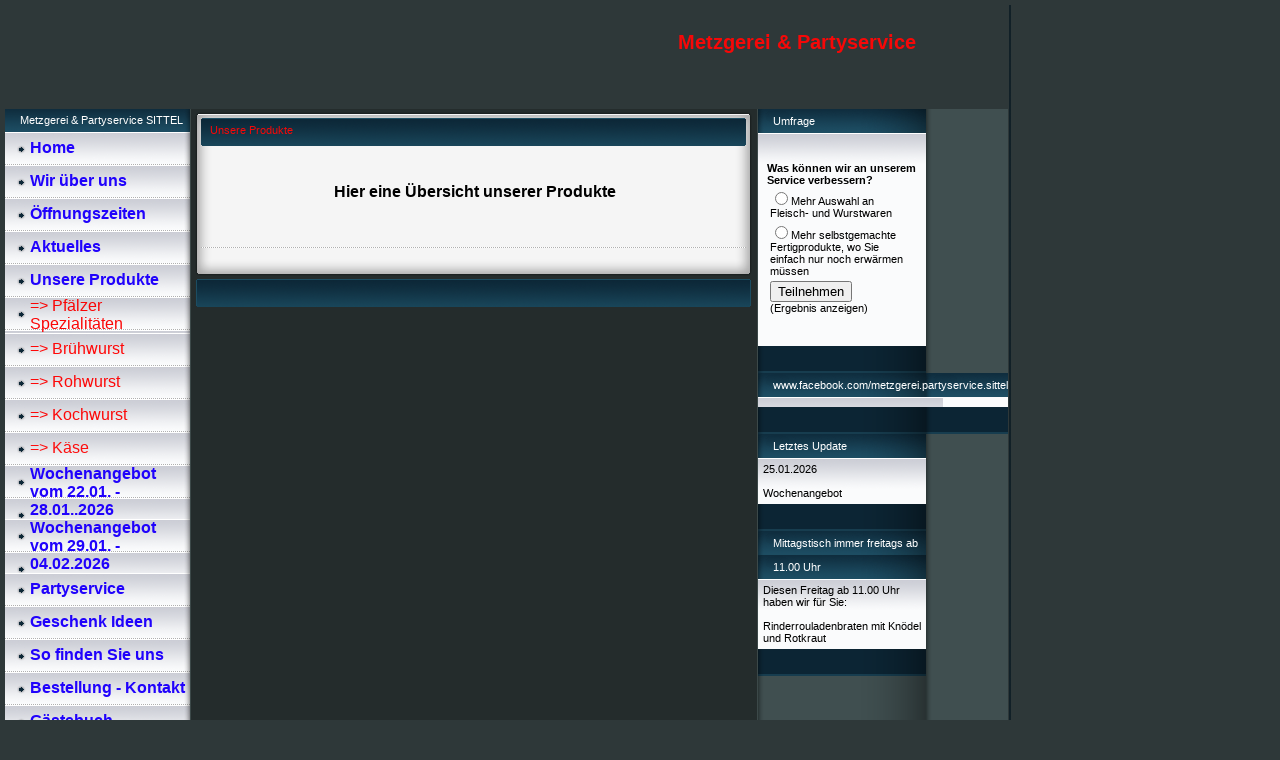

--- FILE ---
content_type: text/html; charset=iso-8859-15
request_url: https://www.metzgerei-sittel.de/Unsere-Produkte.htm
body_size: 4521
content:
<!DOCTYPE HTML PUBLIC "-//W3C//DTD HTML 4.01 Transitional//EN" "http://www.w3.org/TR/html4/loose.dtd">
<html>
<head>
	<meta http-equiv="Content-Type" content="text/html; charset=iso-8859-15">
	        <script type="text/javascript">
        var dateTimeOffset = new Date().getTimezoneOffset();
        
        function getElementsByClassNameLocalTimeWrapper() {
            return document.getElementsByClassName("localtime");
        }
        
        (function () {
            var onload = function () {
                var elementArray = new Array();
                
                if (document.getElementsByClassName) {
                    elementArray = getElementsByClassNameLocalTimeWrapper();
                } else {
                    var re = new RegExp('(^| )localtime( |$)');
                    var els = document.getElementsByTagName("*");
                    for (var i=0,j=els.length; i<j; i++) {
                        if (re.test(els[i].className))
                            elementArray.push(els[i]);
                    }
                }
                
                for (var i = 0; i < elementArray.length; i++) {    
                    var timeLocal = new Date(parseInt(elementArray[i].getAttribute("data-timestamp")));
                    var hour = timeLocal.getHours();
                    var ap = "am";
                    if (hour > 11) {
                        ap = "pm";
                    }
                    else if (hour > 12) {
                        hour = hour - 12;
                    }
                    
                    var string = elementArray[i].getAttribute("data-template");
                    string = string.replace("[Y]", timeLocal.getFullYear());
                    string = string.replace("[m]", ('0' + (timeLocal.getMonth() + 1)).slice(-2));
                    string = string.replace("[d]", ('0' + timeLocal.getDate()).slice(-2));
                    string = string.replace("[H]", ('0' + timeLocal.getHours()).slice(-2));
                    string = string.replace("[g]", ('0' + hour).slice(-2));
                    string = string.replace("[i]", ('0' + timeLocal.getMinutes()).slice(-2));
                    string = string.replace("[s]", ('0' + timeLocal.getSeconds()).slice(-2));
                    string = string.replace("[a]", ap);
                    elementArray[i].childNodes[0].nodeValue = string;
                }
            };
            
            if (window.addEventListener)
                window.addEventListener("DOMContentLoaded", onload);
            else if (window.attachEvent)
                window.attachEvent("onload", onload);
        })();
        </script>
<script type="text/javascript">
<!--
function IE(e) {
     if (navigator.appName == "Microsoft Internet Explorer" && (event.button == "2" || event.button == "3")) {
          alert('Stop!!! Unbefugtes Betreten verboten!');
          return false;
     }
}
function NS(e) {
     if (document.layers || (document.getElementById && !document.all)) {
          if (e.which == "2" || e.which == "3") {
               alert('Stop!!! Unbefugtes Betreten verboten!');
               return false;
          }
     }
}
document.onmousedown=IE;document.onmouseup=NS;document.oncontextmenu=new Function("return false");
//-->
</script>
<link rel="icon" href="https://wtheme.webme.com/img/main/favicon.ico" type="image/x-icon">
<link rel="shortcut icon" type="image/x-icon" href="https://wtheme.webme.com/img/main/favicon.ico" />
<link type="image/x-icon" href="https://wtheme.webme.com/img/main/favicon.ico" />
<link href="https://wtheme.webme.com/img/main/ios_icons/apple-touch-icon.png" rel="apple-touch-icon" />
<link href="https://wtheme.webme.com/img/main/ios_icons/apple-touch-icon-76x76.png" rel="apple-touch-icon" sizes="76x76" />
<link href="https://wtheme.webme.com/img/main/ios_icons/apple-touch-icon-120x120.png" rel="apple-touch-icon" sizes="120x120" />
<link href="https://wtheme.webme.com/img/main/ios_icons/apple-touch-icon-152x152.png" rel="apple-touch-icon" sizes="152x152" />
<meta property="og:title" content="Metzgerei & Partyservice - Unsere Produkte" />
<meta property="og:image" content="https://theme.webme.com/designs/iceblue/screen.jpg" />
<script>
    function WebmeLoadAdsScript() {
    }
</script><script>
    document.addEventListener('DOMContentLoaded', function() {
        WebmeLoadAdsScript();
        window.dispatchEvent(new Event('CookieScriptNone'));
    });
</script>	<title>Metzgerei & Partyservice - Unsere Produkte</title>
	<style type="text/css">
	<!--
		body {
			background-color: #2e3839;
			margin: 5px;
			font-family:	tahoma, verdana, arial;
		} 
		td {
			font-family:	tahoma, verdana, arial;
			font-size: 11px;
			color: black;
		}
		a {
			font-size: 11px;
			color: black;
			text-decoration: none;
		}
		a:visited {
			text-decoration: none;
		}
		a:hover {
			text-decoration: underline;
		}
		a.std {
			color:#436123;
			text-decoration: none;
		}
		a:visited.std { color:#436123; text-decoration: none; }
		a:hover.std { color:#436123; text-decoration: underline; }
		.small	{
			font-family:	tahoma, verdana, arial;
			font-size: 9px;
			color: #000000;
		}
		.small a {
			color: black;
		}
		.headline,.headline2,.headline3 {
			font-family:	tahoma, verdana, arial;
			font-size: 11px;
			color: #F60808;
		}
		.cont {
			font-family:	tahoma, verdana, arial;
			font-size: 11px;
			color: #000000;
		}
		.ro {
			background-color:#E7E7E7;
		}
		html {
			font-family:	tahoma, verdana, arial;
			font-size: 11px;
		}
		.bbc { color:#FFFFFF; background-color:#FFFFFF; border-color:#FFFFFF; border-style:solid; border-width:1px; text-decoration:none;}
		td.nav {
			background-image: url(//theme.webme.com/designs/iceblue/images/button.gif);
			background-repeat: none;
			height: 33px;
			width: 185px;
			padding-left: 25px;
		}
		td.nav a {
			color: #2002FC;
			font-size:16px;
		}
		td.nav_heading {
			background-image: url(//theme.webme.com/designs/iceblue/images/heading_left.gif);
			color: white;
			padding-left: 15px;
			line-height: 23px;
			width: 185px;
			height: 23px;
		}
		td.nav_head {
			background-image: url(//theme.webme.com/designs/iceblue/images/head_left.gif);
			color: white;
			padding-left: 15px;
			line-height: 31px;
			width: 185px;
			height: 31px;
		}
		td.sidebar_heading {
			background-image: url(//theme.webme.com/designs/iceblue/images/heading_right.gif);
			color: white;
			padding-left: 15px;
			line-height: 24px;
			width: 168px;
			height: 24px;
		}
		td.sidebar_head {
			background-image: url(//theme.webme.com/designs/iceblue/images/head_right.gif);
			color: white;
			padding-left: 15px;
			line-height: 32px;
			width: 168px;
			height: 32px;
		}
		.shouty,.shouty2,.shouty3,.shouty4,.shouty5,.shouty_facebook_like_button {
			background-color: #fafbfc;
			background-image: url(//theme.webme.com/designs/iceblue/images/shouty.gif);
			background-repeat: no-repeat;
			padding: 5px;
		}
        
		.shoutbox {
			overflow: auto;
			height: 300px;
			width: 175px;
		}
		.nick {
			font-weight: bold;
		}
		.shoutbox hr {
			border: 0;
			border-bottom: 1px dashed #0c2737;
		}
		.shoutbox input, .shoutbox textarea {
			width: 155px;
		}
		.send {
			margin-top: 5px;
			color: black;
			font-weight: bold;
			width: 50px;
			margin-left: auto;
			margin-right: auto;
		}
		.RowLight, .RowDark {
			padding-left: 10px;
			height: 27px;
		}
		.RowLight {
			background-image: url(//theme.webme.com/designs/iceblue/images/stats_bg1.gif);
		}
		.RowDark {
			background-image: url(//theme.webme.com/designs/iceblue/images/stats_bg2.gif);
		}
		img { border: 0;}
		.headline a, .footer_text, .footer_text a.nav {
			color: white;
		}
			//-->
	</style>
</head>
<body>
<FONT color="white"></FONT>
<table class="edit_main_table" width="1000" border="0" cellspacing="0" cellpadding="0">
	<tr>
		<td width="921" height="1000" align="left" valign="top" class="edit_main_tr">
			<table width="921" border="0" cellspacing="0" cellpadding="0" class="edit_second_table">
				<tr>
					<td height="104" align="left" valign="top" class="edit_header_full" background="//img.webme.com/pic/m/metzgerei-sittel/Logo gro&#223; neu.jpg">
						<table width="921" border="0" cellspacing="0" cellpadding="0">
							<tr>
								<td width="200" class="edit_header_sub_left" >&nbsp;</td>
								<td width="712" class="edit_header_sub_right" height="26">&nbsp;</td>
							</tr>
							<tr>
								<td class="edit_header_over_headline">&nbsp;</td>
								<td class="headline" style="font-size: 20px; font-weight: bold; text-align: right; padding-right: 10px;">Metzgerei & Partyservice</td>
							</tr>
						</table>
					</td>
				</tr>
				<tr>
					<td class="edit_td_third_table">
						<table width="921" border="0" cellspacing="0" cellpadding="0" class="edit_third_table">
							<tr>
								<td width="185" height="1000" align="left" valign="top" background="//theme.webme.com/designs/iceblue/images/navi_bg.gif" class="edit_navi_headbg">
									<table width="185" border="0" cellspacing="0" cellpadding="0">
										<tr>
											<td class="nav_heading">Metzgerei & Partyservice SITTEL</td>
										</tr>
<tr>
                                            <td class="nav" id="nav_Home">
                                                <a href="/Home.htm" class="menu"><b>Home</b></a>
                                            </td>
                                        </tr>
<tr>
                                            <td class="nav" id="nav_Wirberuns">
                                                <a href="/Wir-.ue.ber-uns.htm" class="menu"><b>Wir &#252;ber uns</b></a>
                                            </td>
                                        </tr>
<tr>
                                            <td class="nav" id="nav_ffnungszeiten">
                                                <a href="/-Oe-ffnungszeiten.htm" class="menu"><b>&#214;ffnungszeiten</b></a>
                                            </td>
                                        </tr>
<tr>
                                            <td class="nav" id="nav_Aktuelles">
                                                <a href="/Aktuelles.htm" class="menu"><b>Aktuelles</b></a>
                                            </td>
                                        </tr>
<tr class="checked_menu">
                                            <td class="nav" id="nav_UnsereProdukte">
                                                <a href="/Unsere-Produkte.htm" class="menu"><b>Unsere Produkte</b></a>
                                            </td>
                                        </tr>
<tr>
                                            <td class="nav" id="nav_PflzerSpezialitten">
                                                <a href="/Pf.ae.lzer-Spezialit.ae.ten.htm" class="menu"><span style="color:#FA0505;">=> Pf&#228;lzer Spezialit&#228;ten</span></a>
                                            </td>
                                        </tr>
<tr>
                                            <td class="nav" id="nav_Brhwurst">
                                                <a href="/Br.ue.hwurst.htm" class="menu"><span style="color:#FF0707;">=> Br&#252;hwurst</span></a>
                                            </td>
                                        </tr>
<tr>
                                            <td class="nav" id="nav_Rohwurst">
                                                <a href="/Rohwurst.htm" class="menu"><span style="color:#FD0808;">=> Rohwurst</span></a>
                                            </td>
                                        </tr>
<tr>
                                            <td class="nav" id="nav_Kochwurst">
                                                <a href="/Kochwurst.htm" class="menu"><span style="color:#FC0808;">=> Kochwurst</span></a>
                                            </td>
                                        </tr>
<tr>
                                            <td class="nav" id="nav_Kse">
                                                <a href="/K.ae.se.htm" class="menu"><span style="color:#FD0E0E;">=> K&#228;se</span></a>
                                            </td>
                                        </tr>
<tr>
                                            <td class="nav" id="nav_Wochenangebotvom220128012026">
                                                <a href="/Wochenangebot-vom-22-.-01-.--_-28-.-01-.--.-2026.htm" class="menu"><b>Wochenangebot vom 22.01. - 28.01..2026</b></a>
                                            </td>
                                        </tr>
<tr>
                                            <td class="nav" id="nav_Wochenangebotvom290104022026">
                                                <a href="/Wochenangebot-vom-29-.-01-.--_-04-.-02-.-2026.htm" class="menu"><b>Wochenangebot vom 29.01. - 04.02.2026</b></a>
                                            </td>
                                        </tr>
<tr>
                                            <td class="nav" id="nav_Partyservice">
                                                <a href="/Partyservice.htm" class="menu"><b>Partyservice</b></a>
                                            </td>
                                        </tr>
<tr>
                                            <td class="nav" id="nav_GeschenkIdeen">
                                                <a href="/Geschenk-Ideen.htm" class="menu"><b>Geschenk Ideen</b></a>
                                            </td>
                                        </tr>
<tr>
                                            <td class="nav" id="nav_SofindenSieuns">
                                                <a href="/So-finden-Sie-uns.htm" class="menu"><b>So finden Sie uns</b></a>
                                            </td>
                                        </tr>
<tr>
                                            <td class="nav" id="nav_BestellungKontakt">
                                                <a href="/Bestellung-_-Kontakt.htm" class="menu"><b>Bestellung - Kontakt</b></a>
                                            </td>
                                        </tr>
<tr>
                                            <td class="nav" id="nav_Gstebuch">
                                                <a href="/G.ae.stebuch.htm" class="menu"><b>G&#228;stebuch</b></a>
                                            </td>
                                        </tr>
<tr>
                                            <td class="nav" id="nav_Linkliste">
                                                <a href="/Linkliste.htm" class="menu"><b>Linkliste</b></a>
                                            </td>
                                        </tr>
<tr>
                                            <td class="nav" id="nav_Impressum">
                                                <a href="/Impressum.htm" class="menu"><b>Impressum</b></a>
                                            </td>
                                        </tr>
<tr>
                                            <td class="nav" id="nav_Datenschutz">
                                                <a href="/Datenschutz.htm" class="menu"><b>Datenschutz</b></a>
                                            </td>
                                        </tr>
<tr>
                                            <td class="nav" id="nav_Umfragen">
                                                <a href="/Umfragen.htm" class="menu"><b>Umfragen</b></a>
                                            </td>
                                        </tr>
										<tr>
											<td class="edit_below_nav">
												<img src="//theme.webme.com/designs/iceblue/images/navi_ende.gif" width="185" height="198" alt="" />
											</td>
										</tr>
									</table>
								</td>
								<td width="568" height="1000" align="left" valign="top" background="//theme.webme.com/designs/iceblue/images/cont_bg.gif" class="edit_rechts_cbg">
									<table width="100%" border="0" cellspacing="0" cellpadding="0">
										<tr>
											<td>
												<table class="edit_rechts_tabelle" width="568" border="0" cellspacing="0" cellpadding="0">
													<tr>
														<td background="//theme.webme.com/designs/iceblue/images/cont_top.gif" height="38" class="edit_content_top">
															<table width="568" border="0" cellspacing="0" cellpadding="0">
																<tr>
																	<td class="edit_content_left" width="20"></td>
																	<td class="edit_content_right" width="548" height="5"></td>
																</tr>
																<tr>
																	<td class="edit_content_pre_headline2">&nbsp;</td>
																	<td class="headline2">Unsere Produkte</td>
																</tr>
															</table>
														</td>
													</tr>
													<tr>
														<td height="100" align="left" valign="top" background="//theme.webme.com/designs/iceblue/images/cont2_bg.gif" class="edit_content">
															<table width="100%"	border="0" cellspacing="0" cellpadding="0">
																<tr>
																	<td class="edit_content_container">
																		<table width="100%"	border="0" cellspacing="0" cellpadding="0">
																			<tr>
																				<td class="edit_content_left_spacer" width="3%">&nbsp;</td>
																				<td class="edit_content_main" width="94%">
																					<div style="width: 510; overflow: auto;"><div style="text-align: center"><span style="font-size: medium"><br />
<br />
<strong>Hier eine &Uuml;bersicht unserer Produkte</strong></span></div></div>
																				</td>
																				<td class="edit_content_right_spacer" width="3%">&nbsp;</td>
																			</tr>
																		</table>
																	</td>
																</tr>
															</table>
														</td>
													</tr>
													<tr>
														<td height="31" background="//theme.webme.com/designs/iceblue/images/cont_bottom.gif" class="edit_content_bottom"></td>
													</tr>
												</table>
											</td>
										</tr>
										<tr>
											<td background="//theme.webme.com/designs/iceblue/images/footer.gif" height="31" class="edit_content_bottom2">
												<table width="100%"	border="0" cellspacing="0" cellpadding="0">
													<tr>
														<td class="edit_content_bottom2_left_spacer" width="2%">&nbsp;</td>
														<td class="edit_content_bottom2_counter" width="96%" style="color:white; text-align: center;">
																													</td>
														<td class="edit_content_botom2_right_spacer" width="2%">&nbsp;</td>
													</tr>
												</table>
											</td>
										</tr>
									</table>
								</td>                              
								<td width="168" align="left" valign="top" background="//theme.webme.com/designs/iceblue/images/rechts_bg2.gif" class="edit_rechts_bottom">

                                 
									<table id="sidebar_heading_1" width="168" border="0" cellspacing="0" cellpadding="0">
										<tr>
											<td class="sidebar_heading">Umfrage</td>
										</tr>
										<tr>
											<td class="shouty">
<br />
<br />
<table align="center" cellpadding="0" cellspacing="0">
	<tr>
		<td valign="top" width="150">
			<form action="" method="post">
			<b>Was k&#246;nnen wir an unserem Service verbessern?</b>
			<table align="center" width="150">
				<tr>
					<td><input type="radio" name="antwort" value="1">Mehr Auswahl an Fleisch- und Wurstwaren</td>
				</tr>
				<tr>
					<td><input type="radio" name="antwort" value="2">Mehr selbstgemachte Fertigprodukte, wo Sie einfach nur noch erw&#228;rmen m&#252;ssen</td>
				</tr>
				<tr>
					<td>
						
						<input type="hidden" name="uid" value="1">
						<input type="submit" value="Teilnehmen"><br />
						(<a href="?uid=1">Ergebnis anzeigen</a>)
					</td>
				</tr>
			</table>
			</form>
		</td>
	</tr>
</table>
<br /><br />											</td>
										</tr>
										<tr>
											<td background="//theme.webme.com/designs/iceblue/images/poll_bottom_bg.gif" height="27" class="edit_rb_footer" id="edit_rb_footer_1">&nbsp;</td>
										</tr>
									</table>


                                    <table width="168" border="0" cellspacing="0" cellpadding="0" id="sidebar_heading_">
                                        <tr>
                                            <td class="sidebar_heading">www.facebook.com/metzgerei.partyservice.sittel</td>
                                        </tr>
                                        <tr>
                                            <td class="shouty_facebook_like_button">
                                                <div id="fb-root"></div>
<script async defer crossorigin="anonymous" src="https://connect.facebook.net/en_US/sdk.js#xfbml=1&version=v11.0&appId=339062219495910"></script>
<div class="fb-like" data-href="http%3A%2F%2Fwww.metzgerei-sittel.de" data-width="120" data-layout="button_count" data-action="like" data-size="small" data-share="false" ></div>                                            </td>
                                        </tr>
                                        <tr>
                                            <td background="//theme.webme.com/designs/iceblue/images/poll_bottom_bg.gif" height="27" class="edit_rb_footer" id="edit_rb_footer_facebook_like_button">&nbsp;</td>
                                        </tr>
                                    </table>
                                    

                                     
                                    
									<table width="168" border="0" cellspacing="0" cellpadding="0" id="sidebar_heading_2">
										<tr>
											<td class="sidebar_heading">Letztes Update</td>
										</tr>
										<tr>
											<td class="shouty2">
												25.01.2026<br />
<br />
Wochenangebot											</td>
										</tr>
										<tr>
											<td background="//theme.webme.com/designs/iceblue/images/poll_bottom_bg.gif" height="27" class="edit_rb_footer" id="edit_rb_footer_2">&nbsp;</td>
										</tr>
									</table>
									<table width="168" border="0" cellspacing="0" cellpadding="0" id="sidebar_heading_3">
										<tr>
											<td class="sidebar_heading">Mittagstisch immer freitags ab 11.00 Uhr</td>
										</tr>
										<tr>
											<td class="shouty3">
												Diesen Freitag ab 11.00 Uhr haben wir f&#252;r Sie:<br />
<br />
Rinderrouladenbraten mit Kn&#246;del und Rotkraut											</td>
										</tr>
										<tr>
											<td background="//theme.webme.com/designs/iceblue/images/poll_bottom_bg.gif" height="27" class="edit_rb_footer" id="edit_rb_footer_3">&nbsp;</td>
										</tr>
									</table>
								</td>
							</tr>
						</table>
					</td>
				</tr>
			</table>
		</td>
		<td width="79" background="//theme.webme.com/designs/iceblue/images/s_bg.gif" class="edit_rechts_sbg">&nbsp;</td>
	</tr>
</table>
<FONT color="white">Metzgerei & Partyservice Sittel  /  Marktplatz 4  /  67822 Gaugrehweiler</FONT>
</body>
</html>
